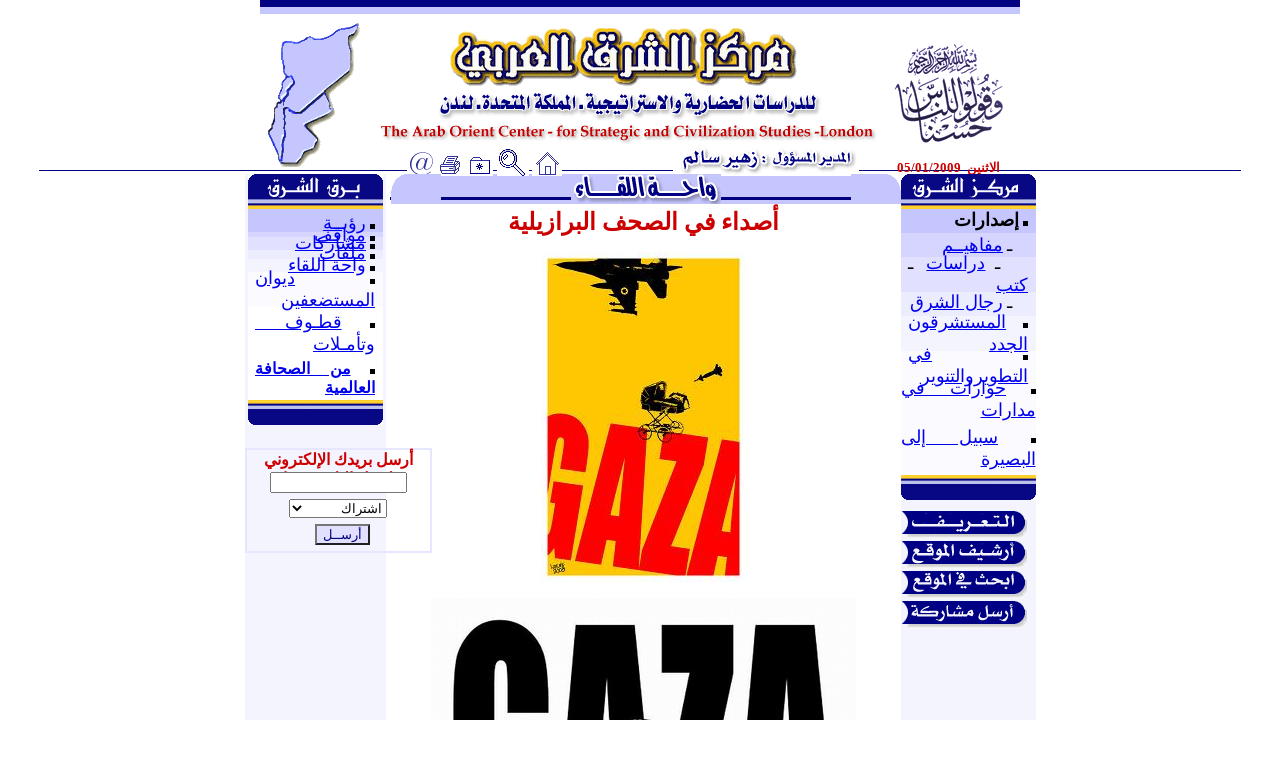

--- FILE ---
content_type: text/html
request_url: http://www.asharqalarabi.org.uk/m-w/b-waha-474.htm
body_size: 5015
content:
<html>

<head>
<meta http-equiv="Content-Type" content="text/html; charset=windows-1256">
<meta http-equiv="Content-Language" content="ar-jo">
<meta name="description" content="This is site of the arab orient center for strategic and civilization studies موقع مركز الشرق العربي للدرسات الحضارية والاستراتيجية">
<meta name="keyword" content="the arab orient center, the arab orient, strategic and civilization studies, strategic studies, civilization studies, studies, newspaper, orient, levant, the east, east, syria news, syrian cases, syria, syrian, arabic, arab, arabs, middle east, syr, syrian sites, arab news, مركز الشرق العربي للدراسات الحضارية والاستراتيجية, الشرق العربي, الشرق, دراسات حضارية, دراسات استراتيجية, دراسات, صحف , صحيفة الشرق العربي, أخبار سورية, سورية ,مواقع سورية, أخبار عربية, عربية, عرب, قضايا سورية">
<meta name="GENERATOR" content="Microsoft FrontPage 4.0">
<meta name="ProgId" content="FrontPage.Editor.Document">
<title>مركز الشرق العربي ـ واحة اللقاء </title>
<style fprolloverstyle>A:hover {color: #CC0000}
</style>
</head>

<body>



<div align="center">
  <center>
  <table border="0" width="760" cellspacing="0" cellpadding="0" style="margin-top: -13" height="19">
    <tr>
    <td width="100%" bordercolor="#FEC825" bgcolor="#FEC825" height="1">

<p align="center" style="margin-top: -10"><font color="#FEC825" face="Tahoma" size="1"><a name="ـ">ـ</a></font></p>
    </td>
    </tr>
    <tr>
    <td width="100%" bgcolor="#000080" height="1">

<p align="center" style="margin-top: -9"><font color="#000080" face="Tahoma" size="1">ـ</font></p>
    </td>
    </tr>
    <tr>
    <td width="100%" bgcolor="#C6C6FF" height="1">

<p align="center" style="margin-top: -9"><font color="#C6C6FF" face="Tahoma" size="1">ـ</font></p>
    </td>
    </tr>
  </table>
  </center>
</div>
<div align="center">
  <center>
  <table border="0" width="760" cellspacing="0" cellpadding="0" height="1">
    <tr>
      <td width="14%" rowspan="2" height="1">
        <p align="center"><img border="0" src="../images1/md-28v.gif" align="right" width="102" height="152"></p>
      </td>
      <td width="63%" valign="top" height="1" colspan="7">
        <p align="center" style="margin-top: 12"><a href="../index.htm"><img border="0" src="../images1/s-a-logo11.gif" align="right" alt="مركز الشرق العربي للدراسات الحضارية والاستراتيجية" width="500" height="119"></a></td>
      <td width="23%" height="133" valign="bottom">
        <p align="center"><img border="0" src="../images1/md-28bx2.gif" alt="وقولوا للناس حسنا" width="115" height="105"></p>
      </td>
    </tr>
    <tr>
      <td width="5%" valign="bottom" height="1"></td>
      <td width="4%" valign="bottom" height="1"><a href="/cdn-cgi/l/email-protection#234a4d454c6342504b425152424f425142414a0d4c51440d5648"><img border="0" src="../images1/s-a-j6.gif" align="right" alt="اتصل بنا" width="28" height="26"></a></td>
      <td width="4%" valign="bottom" height="1">
        <p align="center"><a href="javascript:print()"><img border="0" src="../images1/s-a-j5.gif" align="center" alt="اطبع الصفحة" width="31" height="23"></a></td>
      <td width="4%" valign="bottom" height="1"><a href="javascript:window.external.AddFavorite('http://www.asharqalarabi.org.uk/index.htm',%20' مركز الشرق العربي للدراسات ')"><img border="0" src="../images1/s-a-j4.gif" align="left" alt="أضف موقعنا لمفضلتك" width="27" height="22"></a></td>
      <td width="3%" valign="bottom" height="1"><a href="../center1/search_asharqalarabi.htm"><img border="0" src="../images1/md-28z.gif" alt="ابحث في الموقع" align="left" width="32" height="28"></a></td>
      <td width="18%" valign="bottom" height="1"><a href="../index.htm"><img border="0" src="../images1/s-a-j3.gif" alt="الرئيسة" width="30" height="26"></a></td>
      <td width="26%" valign="bottom" height="1"><img border="0" src="../images1/md-28asss2.gif" alt="المدير المسؤول : زهير سالم" width="186" height="29"></td>
      <td width="23%" height="1" valign="bottom">
        <p align="center"><font size="2" color="#CC0000"><b>الاثنين&nbsp; 05/01/2009</b></font>
      </td>
    </tr>
  </table>
  </center>
</div>
<hr size="1" color="#000080" width="95%" style="margin-top: -6">
<div align="center">
  <center>
  <table border="0" width="760" cellspacing="0" cellpadding="0" style="margin-top: -5">
    <tr>
      <td width="100" valign="top" bgcolor="#F4F4FF" rowspan="2">
        <div align="center">
          <center>
        <table border="0" width="1%" bordercolor="#000080" cellspacing="0" cellpadding="0" height="1">
          <tr>
            <td width="100%" height="1" bgcolor="#000080"><img border="0" src="../images1/md-28b.gif" alt="برق الشرق" width="135" height="35"></td>
          </tr>
          <tr>
            <td width="100%" height="1" valign="top">
              <div align="center">
                <center>
                <table border="0" width="1%" cellspacing="0" cellpadding="0" height="23">
                  <tr>
                    <td width="100%" bgcolor="#C6C6FF" height="23">
        <p class="MsoNormal" dir="RTL" style="text-align: justify; direction: rtl; unicode-bidi: embed; margin-left: 5.65pt; margin-right: 5.65pt; margin-top: 0.0cm; margin-bottom: .0001pt"><font size="2" face="Arial"><img border="0" src="../images1/hsrx1.gif" width="5" height="5">
        </font><span lang="AR-SA" style="color: black"><font face="Arial" size="4"><a href="../ruiah/b-ruiah.htm">رؤيــة</a></font></span></p>
        <p class="MsoNormal" dir="RTL" style="text-align: justify; direction: rtl; unicode-bidi: embed; margin-left: 5.65pt; margin-right: 5.65pt; margin-top: -0.6cm; margin-bottom: .0001pt">&nbsp;</p>
                    </td>
                  </tr>
                  <tr>
                    <td width="100%" bgcolor="#D5D5FF" height="1">
        <p class="MsoNormal" dir="RTL" style="text-align: justify; direction: rtl; unicode-bidi: embed; margin-left: 5.65pt; margin-right: 5.65pt; margin-top: -0.7cm; margin-bottom: .0001pt">&nbsp;</p>
        <p class="MsoNormal" dir="RTL" style="text-align: justify; direction: rtl; unicode-bidi: embed; margin-left: 5.65pt; margin-right: 5.65pt; margin-top: 0.0cm; margin-bottom: .0001pt"><font size="2" face="Arial"><img border="0" src="../images1/hsrx1.gif" width="5" height="5"></font><span lang="AR-SA" style="color: black"> 
        <font face="Arial" size="4"><span style="color: black"><a href="b-mawaqif.htm">مواقف</a></span></font> 
        </span></p>
        <p class="MsoNormal" dir="RTL" style="text-align: justify; direction: rtl; unicode-bidi: embed; margin-left: 5.65pt; margin-right: 5.65pt; margin-top: -0.7cm; margin-bottom: .0001pt">&nbsp;</p>
                    </td>
                  </tr>
                  <tr>
                    <td width="100%" bgcolor="#E1E1FF" height="1">
        <p class="MsoNormal" dir="RTL" style="text-align: justify; direction: rtl; unicode-bidi: embed; margin-left: 5.65pt; margin-right: 5.65pt; margin-top: -0.6cm; margin-bottom: .0001pt">&nbsp;</p>
        <p class="MsoNormal" dir="RTL" style="margin-top:0cm;margin-right:5.65pt;
margin-bottom:0cm;margin-left:5.65pt;margin-bottom:.0001pt;text-align:justify;
direction:rtl;unicode-bidi:embed"><font size="2" face="Arial"><img border="0" src="../images1/hsrx1.gif" width="5" height="5"><span lang="AR-SA" style="font-size: 10.0pt"> 
        </span></font><span lang="AR-SA" style="color: black"><font face="Arial" size="4"><span style="color: black"><a href="../mushrakat/b-mushacat.htm">مشاركات</a></span></font></span></p>
        <p class="MsoNormal" dir="RTL" style="text-align: justify; direction: rtl; unicode-bidi: embed; margin-left: 5.65pt; margin-right: 5.65pt; margin-top: -0.6cm; margin-bottom: .0001pt">&nbsp;</p>
                    </td>
                  </tr>
                  <tr>
                    <td width="100%" bgcolor="#ECECFF" height="1">
        <p class="MsoNormal" dir="RTL" style="text-align: justify; direction: rtl; unicode-bidi: embed; margin-left: 5.65pt; margin-right: 5.65pt; margin-top: -0.6cm; margin-bottom: .0001pt">&nbsp;</p>
        <p class="MsoNormal" dir="RTL" style="text-align: justify; direction: rtl; unicode-bidi: embed; margin-left: 5.65pt; margin-right: 5.65pt; margin-top: -0.1cm; margin-bottom: .0001pt"><font size="2" face="Arial"><img border="0" src="../images1/hsrx1.gif" width="5" height="5"><span lang="AR-SA" style="font-size: 10.0pt"> 
        </span></font><span lang="AR-SA" style="color: black"><font face="Arial" size="4"><span style="color: black"><a href="../barq/b-qiraat.htm">ملفات</a></span></font></span></p>
        <p class="MsoNormal" dir="RTL" style="text-align: justify; direction: rtl; unicode-bidi: embed; margin-left: 5.65pt; margin-right: 5.65pt; margin-top: -0.6cm; margin-bottom: .0001pt">&nbsp;</p>
                    </td>
                  </tr>
                  <tr>
                    <td width="100%" bgcolor="#F4F4FF" height="1">
        <p class="MsoNormal" dir="RTL" style="text-align: justify; direction: rtl; unicode-bidi: embed; margin-left: 5.65pt; margin-right: 5.65pt; margin-top: -0.6cm; margin-bottom: .0001pt">&nbsp;</p>
        <p class="MsoNormal" dir="RTL" style="margin-top:0cm;margin-right:5.65pt;
margin-bottom:0cm;margin-left:5.65pt;margin-bottom:.0001pt;text-align:justify;
direction:rtl;unicode-bidi:embed"><font size="2" face="Arial"><img border="0" src="../images1/hsrx1.gif" width="5" height="5"><span lang="AR-SA" style="font-size: 10.0pt"> 
        </span></font><span lang="AR-SA" style="color: black"><font face="Arial" size="4"><span style="color: black"><a href="b-waha.htm">واحة
        اللقاء</a></span></font></span></p>
        <p class="MsoNormal" dir="RTL" style="text-align: justify; direction: rtl; unicode-bidi: embed; margin-left: 5.65pt; margin-right: 5.65pt; margin-top: -0.6cm; margin-bottom: .0001pt">&nbsp;</p>
                    </td>
                  </tr>
                  <tr>
                    <td width="100%" bgcolor="#FAFAFF" height="1">
        <p class="MsoNormal" dir="RTL" style="text-align: justify; direction: rtl; unicode-bidi: embed; margin-left: 5.65pt; margin-right: 5.65pt; margin-top: -0.6cm; margin-bottom: .0001pt">&nbsp;</p>
        <p class="MsoNormal" dir="RTL" style="margin-top:0cm;margin-right:5.65pt;
margin-bottom:0cm;margin-left:5.65pt;margin-bottom:.0001pt;text-align:justify;
direction:rtl;unicode-bidi:embed"><font size="2" face="Arial"><img border="0" src="../images1/hsrx1.gif" width="5" height="5"><span lang="AR-SA" style="font-size: 10.0pt"> 
        </span></font><span lang="AR-SA" style="color: black"><font face="Arial" size="4"><span style="color: black"><a href="../huquq/b-huquq.htm">ديوان المستضعفين</a></span></font></span></p>
        <p class="MsoNormal" dir="RTL" style="text-align: justify; direction: rtl; unicode-bidi: embed; margin-left: 5.65pt; margin-right: 5.65pt; margin-top: -0.6cm; margin-bottom: .0001pt">&nbsp;</p>
                    </td>
                  </tr>
                  <tr>
                    <td width="100%" bgcolor="#FFFFFF" height="1">
        <p class="MsoNormal" dir="RTL" style="text-align: justify; direction: rtl; unicode-bidi: embed; margin-left: 5.65pt; margin-right: 5.65pt; margin-top: 0.1cm; margin-bottom: 3"><font size="2" face="Arial"><img border="0" src="../images1/hsrx1.gif" width="5" height="5">
        </font><span style="color: black" lang="AR-SA"><a href="../ruiah/qutuf.htm"><font face="Arial" size="4">قطـوف&nbsp; وتأمـلات</font></a></span></p>
        <p class="MsoNormal" dir="RTL" style="text-align: justify; direction: rtl; unicode-bidi: embed; margin-left: 5.65pt; margin-right: 5.65pt; margin-top: 0.1cm; margin-bottom: 3"><font size="2" face="Arial"><img border="0" src="../images1/hsrx1.gif" width="5" height="5"><span lang="AR-SA" style="font-size: 10.0pt"> 
        </span></font><span style="color: black" lang="AR-SA"><a href="../mu-sa/sahafa.htm"><font face="Arial" size="3"><b>من الصحافة العالمية</b></font></a></span></p>
                    </td>
                  </tr>
                  <tr>
                    <td width="100%" bgcolor="#000080" height="1"><img border="0" src="../images1/md-28c.gif" width="135" height="25"></td>
                  </tr>
                </table>
                </center>
              </div>
            </td>
          </tr>
        </table>
          </center>
        </div>
  </center>
      <table border="1" width="133%" bordercolor="#E6E6FF" cellspacing="0" cellpadding="0" bordercolordark="#000080" style="margin-top: 23" height="1">
        <tr>
          <td width="100%" height="1">
            <p class="MsoNormal" dir="RTL" style="margin-left: 2; margin-right: 2; margin-top: 0cm; margin-bottom: .0001pt" align="center"><span style="font-family: Simplified Arabic" lang="AR-SA"><font size="3" color="#CC0000"><b>أرسل
            بريدك الإلكتروني ليصل إليك جديدنا</b></font></span></p>
  <center>
      <form action="/cgi-bin/formmail3.pl" method="POST">    
<span style="font-family: Verdana">
<font size="7">
  <input type=hidden name="redirect" value="http://www.asharqalarabi.org.uk/contact/thankyou.htm">
  <input type=hidden name="text_color" value="#000000">
  <input type=hidden name="Subject" value="Subscription Status">
  <input type=hidden name="print_config" value="email,service">
  <input type=hidden name="title" value="Subscription">
  <input type=hidden name="bgcolor" value="#FFFFFF">
  <input type=hidden name="sort" value="alphabetic">
  <input type=hidden name="env_report" value="REMOTE_HOST,HTTP_USER_AGENT">
  <input type=hidden name="referers" value="www.asharqalarabi.org.uk"> 
<input type=hidden name="recipient" value="asharqal@asharqalarabi.org.uk"> 
      <p align="center" style="margin-top: -16"> 
      	<input type=text size=15 maxlength=30 name="email"></font></span></p>
      <p align="center" style="margin-top: -10">
		<SELECT NAME="SERVICE" dir="rtl" size="1">
			<OPTION VALUE="Start Subscription" selected>اشتراك
			<OPTION VALUE="Stop Subscription">إلغاء الاشتراك</SELECT></p>

            <p align="center" style="margin-top: -10; margin-bottom: -10">
            &nbsp;
            <input name="submit" type="submit" value="أرســل" style="color: #000080; background-color: #E1E1FF">
</form>
      </center>
          </td>
        </tr>
      </table>
      </td>
      <td width="6" valign="top">
      </td>
      <td width="20" valign="top">
        <img border="0" src="../images1/hrd65.gif" width="50" height="30"></td>
      <td width="480" valign="bottom" bgcolor="#C6C6FF">
        <p align="center"><img border="0" src="../images1/9.gif" alt="واحة اللقاء" width="150" height="30"></td>
      <td width="18" valign="top">
        <img border="0" src="../images1/hrd65x.gif" width="50" height="30"></td>
      <td width="5" valign="top">
      </td>
      <td width="100" valign="top" bgcolor="#F4F4FF" rowspan="2">
        <div align="right">
        <table border="0" width="88%" cellspacing="0" cellpadding="0">
          <tr>
            <td width="100%" bgcolor="#000080"><a href="../مركز%20الشرق"><img border="0" src="../images1/md-28d.gif" width="135" height="35"></a></td>
          </tr>
          <tr>
            <td width="100%">
              <table border="0" width="100%" cellspacing="0" cellpadding="0" height="136">
                <tr>
                  <td width="100%" bgcolor="#C6C6FF" height="24">
                    <p class="MsoNormal" dir="RTL" style="text-align: justify; direction: rtl; unicode-bidi: embed; margin-left: 5.65pt; margin-right: 5.65pt; margin-top: -0.6cm; margin-bottom: .0001pt">&nbsp;</p>
        <p class="MsoNormal" dir="RTL" style="text-align: justify; direction: rtl; unicode-bidi: embed; margin-left: 5.65pt; margin-right: 5.65pt; margin-top: 0.0cm; margin-bottom: .0001pt"><font size="2" face="Arial"><img border="0" src="../images1/hsrx1.gif" width="5" height="5">
        </font><span lang="AR-SA" style="color: black"><font face="Arial" size="4"><b>إصدارات</b></font></span></p>
        <p class="MsoNormal" dir="RTL" style="text-align: justify; direction: rtl; unicode-bidi: embed; margin-left: 5.65pt; margin-right: 5.65pt; margin-top: -0.6cm; margin-bottom: .0001pt">&nbsp;</p>
                  </td>
                </tr>
                <tr>
                  <td width="100%" bgcolor="#D5D5FF" height="24">
        <p class="MsoNormal" dir="RTL" style="text-align: justify; direction: rtl; unicode-bidi: embed; margin-left: 5.65pt; margin-right: 5.65pt; margin-top: -0.7cm; margin-bottom: .0001pt">&nbsp;</p>
        <p class="MsoNormal" dir="RTL" style="margin-top:0cm;margin-right:5.65pt;
margin-bottom:0cm;margin-left:5.65pt;margin-bottom:.0001pt;text-align:justify;
direction:rtl;unicode-bidi:embed"><font size="2" face="Arial">&nbsp;&nbsp;&nbsp;
        </font><font face="Arial" size="4">ـ</font><font size="2" face="Arial"><span lang="AR-SA" style="font-size: 10.0pt"> 
        </span></font><span lang="AR-SA" style="color: black"><font face="Arial" size="4"><span style="color: black"><a href="../ruiah/m-sh.htm">مفاهيــم
        </a></span></font></span></p>
        <p class="MsoNormal" dir="RTL" style="text-align: justify; direction: rtl; unicode-bidi: embed; margin-left: 5.65pt; margin-right: 5.65pt; margin-top: -0.7cm; margin-bottom: .0001pt">&nbsp;</p>
                  </td>
                </tr>
                <tr>
                  <td width="100%" bgcolor="#E1E1FF" height="24">
        <p class="MsoNormal" dir="RTL" style="text-align: justify; direction: rtl; unicode-bidi: embed; margin-left: 5.65pt; margin-right: 5.65pt; margin-top: -0.6cm; margin-bottom: .0001pt">&nbsp;</p>
        <p class="MsoNormal" dir="RTL" style="text-align: justify; direction: rtl; unicode-bidi: embed; margin-left: 5.65pt; margin-right: 5.65pt; margin-top: 0.0cm; margin-bottom: .0001pt">&nbsp;
        &nbsp;<font face="Arial" size="4">ـ</font><span lang="AR-SA" style="color: black"> 
        <font face="Arial" size="4"><span style="color: black"><a href="../markaz/m_abhath.htm">دراسات</a></span></font></span><font size="2" face="Arial">&nbsp;
        </font><font face="Arial" size="4">ـ</font><font size="2" face="Arial"><span lang="AR-SA" style="font-size: 10.0pt"> 
        </span></font><span lang="AR-SA" style="color: black"><font face="Arial" size="4"><span style="color: black"><a href="../markaz/m_kutob.htm">كتب</a></span></font></span></p>
        <p class="MsoNormal" dir="RTL" style="text-align: justify; direction: rtl; unicode-bidi: embed; margin-left: 5.65pt; margin-right: 5.65pt; margin-top: -0.6cm; margin-bottom: .0001pt">&nbsp;</p>
                  </td>
                </tr>
                <tr>
                  <td width="100%" bgcolor="#ECECFF" height="24">
        <p class="MsoNormal" dir="RTL" style="text-align: justify; direction: rtl; unicode-bidi: embed; margin-left: 5.65pt; margin-right: 5.65pt; margin-top: -0.6cm; margin-bottom: .0001pt">&nbsp;</p>
        <p class="MsoNormal" dir="RTL" style="text-align: justify; direction: rtl; unicode-bidi: embed; margin-left: 5.65pt; margin-right: 5.65pt; margin-top: -0.1cm; margin-bottom: .0001pt"><font size="2" face="Arial">&nbsp;&nbsp;&nbsp;
        </font><font face="Arial" size="4">ـ</font><font size="2" face="Arial"><span lang="AR-SA" style="font-size: 10.0pt"> 
        </span></font><span lang="AR-SA" style="color: black"><font face="Arial" size="4"><span style="color: black"><a href="../markaz/m_rijal.htm">رجال الشرق</a></span></font></span></p>
        <p class="MsoNormal" dir="RTL" style="text-align: justify; direction: rtl; unicode-bidi: embed; margin-left: 5.65pt; margin-right: 5.65pt; margin-top: -0.6cm; margin-bottom: .0001pt">&nbsp;</p>
                  </td>
                </tr>
                <tr>
                  <td width="100%" bgcolor="#F4F4FF" height="24">
        <p class="MsoNormal" dir="RTL" style="text-align: justify; direction: rtl; unicode-bidi: embed; margin-left: 5.65pt; margin-right: 5.65pt; margin-top: -0.6cm; margin-bottom: .0001pt">&nbsp;</p>
        <p class="MsoNormal" dir="RTL" style="margin-top:0cm;margin-right:5.65pt;
margin-bottom:0cm;margin-left:5.65pt;margin-bottom:.0001pt;text-align:justify;
direction:rtl;unicode-bidi:embed"><font size="2" face="Arial"><img border="0" src="../images1/hsrx1.gif" width="5" height="5"><span lang="AR-SA" style="font-size: 10.0pt"> 
        </span></font><span lang="AR-SA" style="color: black"><a href="../markaz/m_mutabaat.htm"><font face="Arial" size="4">المستشرقون
        الجدد</font></a></span></p>
        <p class="MsoNormal" dir="RTL" style="text-align: justify; direction: rtl; unicode-bidi: embed; margin-left: 5.65pt; margin-right: 5.65pt; margin-top: -0.6cm; margin-bottom: .0001pt">&nbsp;</p>
                  </td>
                </tr>
                <tr>
                  <td width="100%" bgcolor="#FAFAFF" height="16">
        <p class="MsoNormal" dir="RTL" style="text-align: justify; direction: rtl; unicode-bidi: embed; margin-left: 5.65pt; margin-right: 5.65pt; margin-top: -0.6cm; margin-bottom: .0001pt">&nbsp;</p>
        <p class="MsoNormal" dir="RTL" style="text-align: justify; direction: rtl; unicode-bidi: embed; margin-left: 5.65pt; margin-right: 5.65pt; margin-top: -0.1cm; margin-bottom: .0001pt"><font size="2" face="Arial"><img border="0" src="../images1/hsrx1.gif" width="5" height="5"><span lang="AR-SA" style="font-size: 10.0pt"> 
        </span></font><span lang="AR-SA" style="color: black"><font face="Arial" size="4"><span style="color: black"><a href="../ruiah/tatwir.htm">في التطويروالتنوير</a></span></font></span></p>
        <p class="MsoNormal" dir="RTL" style="text-align: justify; direction: rtl; unicode-bidi: embed; margin-left: 5.65pt; margin-right: 5.65pt; margin-top: -0.6cm; margin-bottom: .0001pt">&nbsp;</p>
        <p class="MsoNormal" dir="RTL" style="text-align: justify; direction: rtl; unicode-bidi: embed; margin-left: 5.65pt; margin-right: 5.65pt; margin-top: -0.6cm; margin-bottom: .0001pt">&nbsp;</p>
                  </td>
                </tr>
                <tr>
                  <td width="100%" bgcolor="#FAFAFF" height="16">
        <p class="MsoNormal" dir="RTL" style="text-align: justify; direction: rtl; unicode-bidi: embed; margin-top: 0.0cm; margin-bottom: 5"><font size="2" face="Arial"><img border="0" src="../images1/hsrx1.gif" width="5" height="5"><span lang="AR-SA" style="font-size: 10.0pt"> 
        </span></font><span lang="AR-SA" style="color: black"><font face="Arial" size="4"><span style="color: black"><a href="../markaz/m_jusur.htm">حوارات في مدارات</a></span></font></span></p>
        <p class="MsoNormal" dir="RTL" style="text-align: justify; direction: rtl; unicode-bidi: embed; margin-top: 0.0cm; margin-bottom: 5"><font size="2" face="Arial"><img border="0" src="../images1/hsrx1.gif" width="5" height="5"><span lang="AR-SA" style="font-size: 10.0pt"> 
        </span></font><span lang="AR-SA" style="color: black"><font face="Arial" size="4"><span style="color: black"><a href="../sabil/sabil.htm">سبيل إلى البصيرة</a></span></font></span></p>
                  </td>
                </tr>
              </table>
            </td>
          </tr>
          <tr>
            <td width="100%" bgcolor="#000080"><img border="0" src="../images1/md-28c.gif" width="135" height="25"></td>
          </tr>
        </table>
        </div>
        <p>
      &nbsp;
        <table border="0" width="135%" cellspacing="0" cellpadding="0" style="margin-top: -25">
          <tr>
            <td width="100%">
              <p align="center"><a href="../markaz/al_tarif.htm"><img border="0" src="../images1/md-28t.gif" alt="التعريف" align="left" width="126" height="30"></a></td>
          </tr>
          <tr>
            <td width="100%">
              <p align="center"><a href="../index1.htm"><img border="0" src="../images1/md-28af.gif" alt="أرشيف الموقع حتى 31 - 05 - 2004" align="left" width="126" height="30"></a></td>
          </tr>
          <tr>
            <td width="100%">
              <p align="center"><a href="../center1/search_asharqalarabi.htm"><img border="0" src="../images1/md-28h.gif" align="left" alt="ابحث في الموقع" width="126" height="30"></a></td>
          </tr>
          <tr>
            <td width="100%">
              <p align="center"><a href="../markaz/arsel.htm"><img border="0" src="../images1/md-28i1.gif" alt="أرسل مشاركة" align="left" width="126" height="30"></a></td>
          </tr>
        </table>
      </td>
    </tr>
    <tr>
      <td width="529" valign="top" colspan="5">
                        <hr size="3" color="#000080" width="98%" style="margin-top: -7">
                        <p class="MsoNormal" dir="RTL" style="margin-top: 0" align="center"><span style="font-family: Simplified Arabic; mso-ansi-language: FR; mso-bidi-language: AR-SA" lang="AR-SA"><b><font size="5" color="#CC0000">أصداء
                        في الصحف البرازيلية</font></b></span></p>
                        <p class="MsoNormal" dir="RTL" style="margin-top: 0" align="center"><img border="0" src="../images1/image001r.jpg" width="205" height="330"></p>
                        <p class="MsoNormal" dir="RTL" style="margin-top: 0" align="center"><img border="0" src="../images1/image002_resize.jpg" width="425" height="294"></p>
                        <p class="MsoNormal" dir="RTL" style="margin-top: 0" align="center"><img border="0" src="../images1/image003_resize.jpg" width="425" height="263"></p>
                        <p class="MsoNormal" dir="RTL" style="margin-top: 0" align="center"><img border="0" src="../images1/image004_resize.jpg" width="425" height="348"></p>
                        <p class="MsoNormal" dir="RTL" style="margin-top: 0" align="center"><img border="0" src="../images1/image005_resize.jpg" width="425" height="316"></p>
                        <p class="MsoNormal" dir="RTL" style="margin-top: 0" align="center"><img border="0" src="../images1/image006_resize.jpg" width="425" height="274"></p>
                        <p class="MsoNormal" dir="RTL" style="margin-top: 0" align="center"><img border="0" src="../images1/image007_resize.jpg" width="425" height="213"></p>
                        <p class="MsoNormal" dir="RTL" style="margin-top: 0" align="center"><img border="0" src="../images1/image008_resize.jpg" width="425" height="244"></p>
                        <p class="MsoNormal" dir="RTL" style="margin-top: 0" align="center"><img border="0" src="../images1/image009_resize.jpg" width="422" height="350"></p>
                        <p class="MsoNormal" dir="RTL" style="margin-top: 0" align="center"><img border="0" src="../images1/image010_resize.jpg" width="425" height="273"></p>
                        <p class="MsoNormal" dir="RTL" style="margin-top: 0" align="center"><img border="0" src="../images1/image011_resize.jpg" width="425" height="344"></p>
                        <p class="MsoNormal" dir="RTL" style="margin-top: 0" align="center"><img border="0" src="../images1/image012_resize.jpg" width="228" height="350"></p>
                        <p class="MsoNormal" dir="RTL" style="margin-top: 0" align="center"><img border="0" src="../images1/image013_resize.jpg" width="425" height="229"></p>
                        <p class="MsoNormal" dir="RTL" style="margin-top: 0" align="center"><img border="0" src="../images1/image014_resize.jpg" width="263" height="350"></p>
                        <p class="MsoNormal" dir="RTL" style="margin-bottom: .0001pt" align="center"><span lang="AR-JO" style="font-size:14.0pt;font-family:&quot;Simplified Arabic&quot;;
mso-ansi-language:FR">------------------------<o:p>
                        </o:p>
                        </span></p>
                        <p class="MsoNormal" dir="RTL" style="margin-top: 0cm" align="center"><b><span style="font-family: Simplified Arabic; mso-ansi-language: FR" lang="AR-JO"><font size="3" color="#CC0000">المقالات
                        المنشورة تعبر عن رأي كاتبيها<o:p>
                        </o:p>
                        </font></span></b></p>
                        <div align="center">
                          <center>
                          <table border="1" width="65%" cellspacing="0" cellpadding="0" bordercolor="#000080" bgcolor="#E6E6FF">
                            <tr>
                              <td width="100%"><p class="MsoNormal" dir="RTL" style="text-align: justify; direction: rtl; unicode-bidi: embed; margin-left: 0.5cm; margin-right: 0.5cm; margin-top: 0cm; margin-bottom: .0001pt"><span lang="AR-SA" style="font-size:14.0pt;
mso-ansi-font-size:13.0pt;font-family:&quot;Simplified Arabic&quot;;font-weight:normal">
        </o:p></span><font size="2" face="Arial"><img border="0" src="../images1/hsrx1.gif" width="5" height="5">
                                </font><a href="../barq/b-waha.htm"><font size="3"><span style="mso-ansi-font-size: 13.0pt; font-family: Simplified Arabic" lang="AR-SA">أرشيف (واحة اللقاء) حتى تاريخ
                                15 / 05
                        / 2005</span></font></a><p class="MsoNormal" dir="RTL" style="text-align: justify; direction: rtl; unicode-bidi: embed; margin-left: 0.5cm; margin-right: 0.5cm; margin-top: 0cm; margin-bottom: .0001pt"><span lang="AR-SA" style="font-size:14.0pt;
mso-ansi-font-size:13.0pt;font-family:&quot;Simplified Arabic&quot;;font-weight:normal">
        </o:p></span><font size="2" face="Arial"><img border="0" src="../images1/hsrx1.gif" width="5" height="5">
                                </font><a href="../center1/wahat-l.htm"><font size="3"><span style="mso-ansi-font-size: 13.0pt; font-family: Simplified Arabic" lang="AR-SA">أرشيف (واحة اللقاء) حتى تاريخ 31 / 05
                        / 2004</span></font></a>
                              </td>
                            </tr>
                          </table>
                          </center>
                        </div>
                        <p class="MsoNormal" dir="RTL" style="text-align: justify; direction: rtl; unicode-bidi: embed; margin-left: 5.1pt; margin-right: 5.35pt; margin-top: 0cm; margin-bottom: .0001pt"><a href="#ـ"><img border="0" src="../images1/sdq288.gif" align="left" alt="أعلى الصفحة" width="15" height="15"></a><b><font size="4" color="#CC0000"><span lang="AR-SA" style="font-size:17.0pt;mso-ansi-font-size:18.0pt;
font-family:&quot;Simplified Arabic&quot;;color:#CC0000"><a href="b-waha.htm"><img border="0" src="../images/mds1.gif" alt="السابق" align="left" width="15" height="15"></a>
            </span></font></b>
                        <p class="MsoNormal" dir="RTL" style="text-align: justify; direction: rtl; unicode-bidi: embed; margin-left: 5.1pt; margin-right: 5.35pt; margin-top: 0cm; margin-bottom: .0001pt">&nbsp;
                        <table border="0" width="97%" cellspacing="0" cellpadding="0">
                          <tr>
                            <td width="8%"></td>
                            <td width="20%">
                              <p align="center"><a href="../index.htm"><img border="0" src="../images1/s-a-j3.gif" alt="الرئيسة" align="right" width="30" height="26"></a></td>
                            <td width="14%"><a href="javascript:print()"><img border="0" src="../images1/s-a-j5.gif" align="center" alt="اطبع الصفحة" width="31" height="23"></a></td>
                            <td width="19%">
                              <p align="center"><a href="/cdn-cgi/l/email-protection#d5bcbbb3ba95b4a6bdb4a7a4b4b9b4a7b4b7bcfbbaa7b2fba0be"><img border="0" src="../images1/s-a-j6.gif" align="center" alt="اتصل بنا" width="28" height="26"></a></td>
                            <td width="18%">
                              <p align="center"><a href="../center1/search_asharqalarabi.htm"><img border="0" src="../images1/md-28z.gif" alt="ابحث في الموقع" align="left" width="32" height="28"></a></p>
                            </td>
                            <td width="6%">
                              <p align="center"><a href="javascript:window.external.AddFavorite('http://www.asharqalarabi.org.uk/index.htm',%20' مركز الشرق العربي للدراسات ')"><img border="0" src="../images1/s-a-j4.gif" align="center" alt="أضف موقعنا لمفضلتك" width="27" height="22"></a></p>
                            </td>
                          </tr>
                          <tr>
                            <td width="104%" colspan="6">
                              <p align="center"><map name="FPMap0">
                              <area href="javascript:window.external.AddFavorite('http://www.asharqalarabi.org.uk/index.htm',%20' مركز الشرق العربي للدراسات ')" shape="rect" coords="11, 6, 91, 21">
                              <area href="../center1/search_asharqalarabi.htm" shape="rect" coords="103, 6, 180, 22">
                              <area href="mailto:info@asharqalarabi.org.uk" shape="rect" coords="192, 7, 272, 22">
                              <area href="javascript:print()" shape="rect" coords="287, 8, 375, 21">
                              <area href="../index.htm" shape="rect" coords="387, 5, 466, 19"></map><img border="0" src="../images1/md-28g.gif" usemap="#FPMap0" width="474" height="28"></td>
                          </tr>
                        </table>
      </td>
    </tr>
  </table>
</div>



<div align="center">
  <center>



<table border="0" width="760" cellspacing="0" cellpadding="0" height="1">
  <tr>
    <td width="100%" bordercolor="#FCD234" bgcolor="#FCD234" height="1">

<p align="center" style="margin-top: -7"><font color="#FCD234" face="Tahoma" size="1">ـ</font></p>
    </td>
  </tr>
  <tr>
    <td width="100%" bgcolor="#C6C6FF" height="1">

<p align="center" style="margin-top: -5"><font color="#C6C6FF" face="Tahoma" size="1">ـ</font></p>
    </td>
  </tr>
  <tr>
    <td width="100%" bgcolor="#000080" height="15">

<p align="center" style="margin-top: 5; margin-bottom: 5"><font face="Tahoma" size="1"><font color="#FFFFFF">من حق
الزائر الكريم أن ينقل وأن ينشر كل ما يعجبه
من موقعنا . معزواً إلينا ، أو غير معزو .</font></font><font color="#000080" face="Tahoma" size="1">ـ</font></p>

    </td>
  </tr>
</table>



  </center>
</div>



<script data-cfasync="false" src="/cdn-cgi/scripts/5c5dd728/cloudflare-static/email-decode.min.js"></script><script defer src="https://static.cloudflareinsights.com/beacon.min.js/vcd15cbe7772f49c399c6a5babf22c1241717689176015" integrity="sha512-ZpsOmlRQV6y907TI0dKBHq9Md29nnaEIPlkf84rnaERnq6zvWvPUqr2ft8M1aS28oN72PdrCzSjY4U6VaAw1EQ==" data-cf-beacon='{"version":"2024.11.0","token":"14192f63bb1a46b584aea714477a8913","r":1,"server_timing":{"name":{"cfCacheStatus":true,"cfEdge":true,"cfExtPri":true,"cfL4":true,"cfOrigin":true,"cfSpeedBrain":true},"location_startswith":null}}' crossorigin="anonymous"></script>
</body>

</html>
